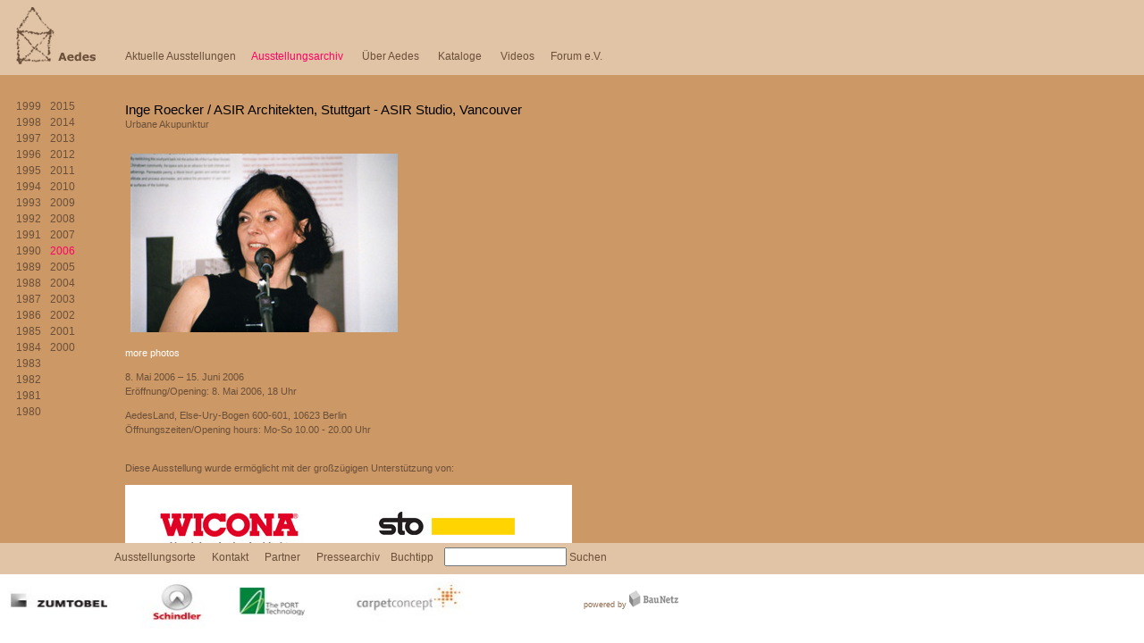

--- FILE ---
content_type: text/html; charset=utf-8
request_url: https://www.aedes-arc.de/sixcms/detail.php?template=det_aedes_ausstellung_artikel_2000&id=365905&menu_id=2
body_size: 150847
content:
<!DOCTYPE HTML PUBLIC "-//W3C//DTD HTML 4.01 Transitional//EN" "http://www.w3.org/TR/html4/loose.dtd">
<html>
  <head>

    <meta http-equiv="Content-Type" content="text/html; charset=iso-8859-1">
    <title>Architekturforum Aedes
    </title>

    <link rel="shortcut icon" href="/aedes/favicon.ico" type="image/x-icon">
    <link rel="icon" href="/aedes/favicon.ico" type="image/x-icon">

    <link rel="stylesheet" type="text/css" href="/aedes/Aedes.css">

<!--[if IE 6]>
<link rel="stylesheet" href="/aedes/ie6.css" type="text/css" />
<![endif]-->

<script language="JavaScript" type="text/JavaScript">
<!--
function MM_findObj(n, d) { //v4.01
  var p,i,x;  if(!d) d=document; if((p=n.indexOf("?"))>0&&parent.frames.length) {
    d=parent.frames[n.substring(p+1)].document; n=n.substring(0,p);}
  if(!(x=d[n])&&d.all) x=d.all[n]; for (i=0;!x&&i<d.forms.length;i++) x=d.forms[i][n];
  for(i=0;!x&&d.layers&&i<d.layers.length;i++) x=MM_findObj(n,d.layers[i].document);
  if(!x && d.getElementById) x=d.getElementById(n); return x;
}
function MM_changeProp(objName,x,theProp,theValue) { //v6.0
  var obj = MM_findObj(objName);
  if (obj && (theProp.indexOf("style.")==-1 || obj.style)){
    if (theValue == true || theValue == false)
      eval("obj."+theProp+"="+theValue);
    else eval("obj."+theProp+"='"+theValue+"'");
  }
}
function MM_preloadImages() { //v3.0
  var d=document; if(d.images){ if(!d.MM_p) d.MM_p=new Array();
    var i,j=d.MM_p.length,a=MM_preloadImages.arguments; for(i=0; i<a.length; i++)
    if (a[i].indexOf("#")!=0){ d.MM_p[j]=new Image; d.MM_p[j++].src=a[i];}}
}
function MM_swapImgRestore() { //v3.0
  var i,x,a=document.MM_sr; for(i=0;a&&i<a.length&&(x=a[i])&&x.oSrc;i++) x.src=x.oSrc;
}
function MM_swapImage() { //v3.0
  var i,j=0,x,a=MM_swapImage.arguments; document.MM_sr=new Array; for(i=0;i<(a.length-2);i+=3)
   if ((x=MM_findObj(a[i]))!=null){document.MM_sr[j++]=x; if(!x.oSrc) x.oSrc=x.src; x.src=a[i+2];}
}
//-->
</script>
  </head><body onLoad="MM_preloadImages('/aedes/images/aus20.jpg','/aedes/images/nox.jpg','/aedes/images/sla2.jpg','/aedes/images/land3.jpg','/aedes/images/embt2.jpg','/aedes/images/land2.jpg')">
<div id="Seite">

<div id="Menu">
  <table  border="0" cellspacing="0" cellpadding="0" style="position:absolute; left: 0px; top: 0px;">  
    <tr>    
      <td width="110" height="75" align="right" valign="top" nowrap>
        <a href="detail.php?template_id=2122" target="_top">
          <img src="/aedes/images/aedes-logo1.gif" width="94" height="74" border="0"></a></td>    
      <td width="27" nowrap></td>    
      <td align="left" valign="bottom" nowrap>
        <table border="0" width="100%">  
          <tr>    
            <td nowrap>
            
                        
              <a href="detail.php?template=det_aedes_aktuelle_ausstellungen&lang=de&menu_id=1"><span class="">Aktuelle Ausstellungen</a>&nbsp;&nbsp;&nbsp;&nbsp;&nbsp; 
              <a href="detail.php?template_id=1609&lang=de&menu_id=2"><span class="aktiv">Ausstellungsarchiv</span></a> &nbsp;&nbsp;&nbsp;&nbsp;&nbsp; 
              <a href="detail.php?template=aedes_ueber_aedes&menu_id=3"><span class="">&Uuml;ber Aedes</span></a> &nbsp;&nbsp;&nbsp;&nbsp;&nbsp; 
              <a href="detail.php?template=aedes_kataloge&menu_id=4"><span class="">Kataloge</span></a> &nbsp;&nbsp;&nbsp;&nbsp;&nbsp; 

              <!-- a href="detail.php?template=aedes_album&menu_id=5"><span class="">Album</span></a>&nbsp;&nbsp;&nbsp;&nbsp;&nbsp;   -->
              <a href="detail.php?template=aedes_videostills&menu_id=5"><span class="">Videos</span></a>&nbsp;&nbsp;&nbsp;&nbsp;&nbsp; 
 
              <a href="detail.php?template=aedes_forum&menu_id=6"><span class="">Forum e.V.</span></a></td>  
			 
						  
          </tr>
        </table></td>  
    </tr>
  </table>
</div>
<div id="Links">

<div class="left">
<a href="detail.php?template_id=1609&menu_id=2&jahr=1999" >1999</a><a href="detail.php?template_id=1609&menu_id=2&jahr=1998" >1998</a><a href="detail.php?template_id=1609&menu_id=2&jahr=1997" >1997</a><a href="detail.php?template_id=1609&menu_id=2&jahr=1996" >1996</a><a href="detail.php?template_id=1609&menu_id=2&jahr=1995" >1995</a><a href="detail.php?template_id=1609&menu_id=2&jahr=1994" >1994</a><a href="detail.php?template_id=1609&menu_id=2&jahr=1993" >1993</a><a href="detail.php?template_id=1609&menu_id=2&jahr=1992" >1992</a><a href="detail.php?template_id=1609&menu_id=2&jahr=1991" >1991</a><a href="detail.php?template_id=1609&menu_id=2&jahr=1990" >1990</a><a href="detail.php?template=1989&menu_id=2&jahr=1989" >1989</a><a href="detail.php?template=1988&menu_id=2&jahr=1988" >1988</a><a href="detail.php?template=1987&menu_id=2&jahr=1987" >1987</a><a href="detail.php?template=1986&menu_id=2&jahr=1986" >1986</a><a href="detail.php?template=1985&menu_id=2&jahr=1985" >1985</a><a href="detail.php?template=1984&menu_id=2&jahr=1984" >1984</a><a href="detail.php?template=1983&menu_id=2&jahr=1983" >1983</a><a href="detail.php?template=1982&menu_id=2&jahr=1982" >1982</a><a href="detail.php?template=1981&menu_id=2&jahr=1981" >1981</a><a href="detail.php?template=1980&menu_id=2&jahr=1980" >1980</a>
</div>


<div class="left">
<a href="detail.php?template_id=1609&menu_id=2&jahr=2015" >2015</a><a href="detail.php?template_id=1609&menu_id=2&jahr=2014" >2014</a><a href="detail.php?template_id=1609&menu_id=2&jahr=2013" >2013</a><a href="detail.php?template_id=1609&menu_id=2&jahr=2012" >2012</a><a href="detail.php?template_id=1609&menu_id=2&jahr=2011" >2011</a><a href="detail.php?template_id=1609&menu_id=2&jahr=2010" >2010</a><a href="detail.php?template_id=1609&menu_id=2&jahr=2009" >2009</a><a href="detail.php?template_id=1609&menu_id=2&jahr=2008" >2008</a><a href="detail.php?template_id=1609&menu_id=2&jahr=2007" >2007</a><a href="detail.php?template_id=1609&menu_id=2&jahr=2006" style="color:#FF0066">2006</a><a href="detail.php?template_id=1609&menu_id=2&jahr=2005" >2005</a><a href="detail.php?template_id=1609&menu_id=2&jahr=2004" >2004</a><a href="detail.php?template_id=1609&menu_id=2&jahr=2003" >2003</a><a href="detail.php?template_id=1609&menu_id=2&jahr=2002" >2002</a><a href="detail.php?template_id=1609&menu_id=2&jahr=2001" >2001</a><a href="detail.php?template_id=1609&menu_id=2&jahr=2000" >2000</a></div>

<div class="clear"></div>

</div>
<div id="Inhalt">

	<div id="artikel_2000">
		<h1>Inge Roecker / ASIR Architekten, Stuttgart - ASIR Studio, Vancouver</h1>
		<h2>Urbane Akupunktur</h2><br />
		
		<div>
		&nbsp;
		<img src="/sixcms/media.php/601/aku_w_roecker_03.jpg" />		</div>

<div class="artikel_text">
		
	<p><a href="detail.php?template=det_aedes_fotos_2000&id=365905">more photos</a></p>
	
	<p>8. Mai 2006 – 15. Juni 2006<br />
	Eröffnung/Opening: 8. Mai 2006, 18 Uhr</p>

AedesLand, Else-Ury-Bogen 600-601, 10623 Berlin<br>Öffnungszeiten/Opening hours: Mo-So 10.00 - 20.00 Uhr</span><br />
<br /><p>Diese Ausstellung wurde ermöglicht mit der großzügigen Unterstützung von:</p><img src="/sixcms/media.php/601/asirlogos1.jpg" />
	<p>ASIR Architekten in Stuttgart (2002) und ASIR Studio in Vancouver (2005) wurde von Inge Roecker gegründet. Im Januar 2003 übernahm Inge Roecker eine Professur an der renommierten University of British Columbia (UBC) in Vancouver. Ihre Ausbildung schloss die aus Deutschland stammende Architektin 1999 an der University of Manitoba in Kanada ab. In den neunziger Jahren arbeitete sie für Behnisch und Partner als Projektleiterin in Stuttgart.
<br><br>An der UBC leitet sie heute das Chinatown Studio, das sich mit dem Erhalt der historischen Bausubstanz von Chinatown in Vancouver und den konkreten Möglichkeiten der Transformation für eine zeitgenössische Nutzung - jenseits der Disneyfizierung - befasst. Dabei hilft ihr das in Deutschland an der Realität geschulte Verständnis unterschiedlicher Ansprüche bei Bauvorhaben, die lediglich eine punktuelle Veränderung bewirken können. 

Mit Arbeitsmodellen, Fotos, Plänen und Videoprojektionen werden vier Bauten und Ensembles, sowie ein Forschungsprojekt - das Inge Roecker zusammen mit der Landschaftsarchitektin Kelty McKinnon bearbeitet - aus dem Chinatown in Vancouver vorgestellt. Dabei wird untersucht, auf welche Weise sich die historischen Klan-Häuser mit zeitgenössischen Nutzungen erhalten lassen. <br><br>Alle Projekte sind auf die eine oder andere Art mit dem Thema Wohnen verbunden. Mit einer Akupunktur der Stadt, die programmatisch und inhaltlich ihr Umfeld nachhaltig beeinflusst, setzt Inge Roecker Leitpunkte für eine urbane Lebensform in oftmals gestalterisch vernachlässigten Nachbarschaften. <br><br>Zwei der Projekte liegen in der Stadt Heilbronn und können als Initialprojekte für den Stadtumbau begriffen werden.

Ein kürzlich fertig gestelltes fünfgeschossiges Wohnhaus besticht durch eine zurückhaltende aber dennoch eigenständige architektonische Sprache, die mit einer kräftigen anthraziten Farbgebung unterstützt wird. Mit seiner rationellen Gliederung der Putzfassade ordnet sich das Gebäude in die umgebenden Klinkerbauten aus der Gründerzeit ein. Die stehenden Formate der Fenster können mit Schiebeelementen – die farblich horizontal und vertikal geteilt sind - geschlossen werden.

Das zweite Bauvorhaben liegt an einer Straßenbahnerweiterung und umfaßt zwei fünfgeschossige Häuser auf einem gemeinsamen Sockel. Entlang einer wichtigen Durchgangsstraße befindet sich der horizontal gegliederte Bauteil, in dem geschossweise Wohnen und Arbeiten übereinander gestapelt ist. Die unterschiedlichen Raumtiefen der beiden Nutzungen führen in den Wohnetagen zu einer vorgelagerten Terrasse. Das erste und das dritte Obergeschoss, die als Büroräume genutzt werden, sind mit Glasmosaikfliesen besetzt, während der Sockel mit schwarzer Basaltlava verkleidet ist. Der zweite punktförmige Bau liegt etwas zurückgesetzt in der Seitenstraße und hat eine horizontale Gliederung aus Glasmosaikfliesen. Das frische Erscheinungsbild der Bauten und eine ungewöhnliche funktionale Schichtung tragen zu einem urbanen Gefüge bei, das aus einer genauen Analyse der Nachbarschaft entstand. 

Im suburbanen Umfeld der Stadt Heilbronn, in der Gemeinde Biberach, wurde vor kurzem ein Wohnquartier mit zwei Mehrfamilienhäusern und zwei Gruppen von Reihenhäusern fertig gestellt. Die städtebauliche Gruppierung und die farbigen Fassaden - in kräftigem ziegelrot, das an die ehemalige Nutzung des Geländes als Ziegelwerk erinnert - machen das Ensemble automatisch zum Mittelpunkt der ansonsten von den üblich banalen Einfamilienhäusern geprägten Nachbarschaft. 

Das vierte Projekt ist in der Planung und liegt in der kleinen Kurstadt Bad Rappenau. Unterschiedliche Wohntypologien sind über einem Sockel in zwei Baukörpern städtebaulich so gegliedert, dass sie den Bahnhof mit der Innenstadt verbinden. Die Seniorenwohnungen sind um einen Hof angelegt, der mit einem Foliendach überspannt ist. Mit einem innovativen Energiekonzept wird die Bepflanzung des Atriums mit Bougainvilla möglich, die mit ihren Blütenteppichen den Innenraum prägen werden. Neben dem Servicewohnen für Senioren wird in der direkten Nachbarschaft familiengerechtes Wohnen in der Stadt realisiert. Die Ingenieure Schlaich, Bergermann und Partner aus Stuttgart werden für dieses Projekt die notwendige Fußgängerbrücke gestalten. 

Die vier Architekturprojekte entstanden unter engen Wirtschaftlichkeitsvorgaben des Investors Kruck und Partner, der bewusst für eine nachhaltige Entwicklung der Stadt eintritt und mit außergewöhnlichen Bauten zeigen will, dass gute Architektur auch unter den gegebenen marktwirtschaftlichen Zwängen realisierbar ist.
<br><br>Daneben arbeitet ASIR Architekten und ASIR Studio an unterschiedlichen Projekten in Süddeutschland und Mexiko City.



<br><br><b>Zur Eröffnung sprechen:</b><br><b>Kristin Feireiss</b> Berlin<br><b>Eduard Kögel</b> Berlin<br><br><h2>Aedes Katalog</h2><p>Es erscheint ein Aedes Katalog (€ 10,-)<br>english/deutsch<br><img src="[data-uri]" alt=""><br><br></p>
	<p></p>
	<p><img src="/sixcms/media.php/601/asirkat.jpg" />	Es erscheint ein Aedes Katalog (€ 10,-)
An Aedes catalogue was published (€ 10,-)

english/deutsch	</p>
	<p><a href="javascript:history.go(-1);">back</a></p>

	</div>

</div>
	
</div>


<div id="Unten">

<form action="detail.php" name="suche" method="get" />


<a href="detail.php?template=aedes_ausstellungsorte&menu_id=11"><span class="">Ausstellungsorte</span></a>&nbsp;&nbsp;&nbsp;&nbsp;&nbsp; 
<a href="detail.php?template=aedes_kontakt&menu_id=12"><span class="">Kontakt</span></a>&nbsp;&nbsp;&nbsp;&nbsp;&nbsp; 
<a href="detail.php?template=aedes_partner&menu_id=13"><span class="">Partner</span></a>&nbsp;&nbsp;&nbsp;&nbsp;&nbsp; 
<a href="detail.php?template=aedes_presse_dt&id=374908&menu_id=14"><span class="">Pressearchiv</span></a>&nbsp;&nbsp;&nbsp;
<a href="detail.php?template=aedes_buchtipp_aktuell_dt&menu_id=15"><span class="">Buchtipp</span></a>&nbsp;&nbsp;&nbsp;
<input name="vt" size="15" type="text"><input type="hidden" name="template" value="aedes_suche_de"><input type="hidden" name="connect" value="1">
<a href="#" onClick="document.suche.submit();"><span class="hauptmenu" id="suchen" onClick="MM_changeProp('suchen','','style.color','#ff0066','SPAN');">Suchen</span></a>


  </div>
  <div id="Sponsoren">
    <table width="100%" cellspacing="0" cellpadding="0">
      <tr>
        <td width="605"><a href="detail.php?template=aedes_partner" target="_parent"><img src="/aedes/images/partner.jpg" width="605" height="61" border="0"></a></td>
        <td width="48">&nbsp;</td>
        <td width="117"><span class="ganzklein">powered by</span> <a href="http://www.baunetz.de" target="new"><img src="/aedes/images/baunetz_logo_info.gif" alt="Baunetz" width="55" border="0"></a></td>
        <td>&nbsp;</td>
      </tr>
    </table>
  </div>
</div>


<!-- Webtrekk 3.2.5, (c) www.webtrekk.com -->
<script type="text/javascript" src="../_javascript/webtrekk_v3_aedes.js"></script>
<script type="text/javascript">
<!--
if (typeof webtrekkV3 !== 'undefined') {
    var pageConfig = {
        linkTrack:"link",     // Activate Link Tracking [link or standard]
        heatmap:"1",         // Activate Heatmap Tracking [1 = on | 0 = off]
        form:"",            // Activate Form Tracking [1 = on | 0 = off]
        contentId : "aedes - Ausstellungsarchiv - Detail - "
    };
    var wt = new webtrekkV3(pageConfig);
    wt.contentGroup = {
        1:"aedes",
        2:"Ausstellungsarchiv - Detail",
        3:""
    }
    wt.sendinfo();
}
//-->
</script>
<noscript><div><img src="http://aedes01.webtrekk.net/615055376746754/wt.pl?p=325,%5Baedes%5D%20aedes%20-%20Ausstellungsarchiv%20-%20Detail%20-%20&amp;cg1=aedes&amp;cg2=Ausstellungsarchiv%20-%20Detail&amp;cg3=" height="1" width="1" alt="" /></div></noscript>
<!-- /Webtrekk -->


<script defer src="https://static.cloudflareinsights.com/beacon.min.js/vcd15cbe7772f49c399c6a5babf22c1241717689176015" integrity="sha512-ZpsOmlRQV6y907TI0dKBHq9Md29nnaEIPlkf84rnaERnq6zvWvPUqr2ft8M1aS28oN72PdrCzSjY4U6VaAw1EQ==" data-cf-beacon='{"version":"2024.11.0","token":"3f47e3d32a954a638283a7d11b05cc5c","r":1,"server_timing":{"name":{"cfCacheStatus":true,"cfEdge":true,"cfExtPri":true,"cfL4":true,"cfOrigin":true,"cfSpeedBrain":true},"location_startswith":null}}' crossorigin="anonymous"></script>
</body>
</html>

--- FILE ---
content_type: text/css
request_url: https://www.aedes-arc.de/aedes/Aedes.css
body_size: 338
content:
body {
font-family:Verdana, Arial, Helvetica, sans-serif;
font-size:11px;
color:#6b4f39;
line-height: 1.5em;
overflow:hidden;
}

a:link, a:active, a:visited {
color:#fff;
text-decoration:none;
}

a:visited{
color:#fff;
text-decoration:none;
}

a:hover{
color:#ff0066;
text-decoration:none;
}

a img {
	border:0;
}

#Seite {
position:absolute;
top:0px;
left: 0px;
border: none;
width:100%;
height:100%;
margin-top: -1px;
}

#Menu {
clear:both;
background-color:#e1c4a6;
border: none;
height: 85px;
font-size:12px;
}

#Menu a:link, a:active, a:visited {
color:#6b4f39;
text-decoration:none;
}

#Menu a:hover{
color:#ff0066;
text-decoration:none;
}

#Links {
float:left;
height:70%;
padding-left:18px;
padding-top: 20px;
width: 122px;
background-color:#cc9966;
font-size:12px;

position:absolute;
left:0px;
}

#Links a {
  display:block;
}

#Links a:link, a:active, a:visited {
color:#6b4f39;
text-decoration:none;
line-height:18px;
}

#Links a:hover{
color:#ff0066;
text-decoration:none;
}

#Links div {
  margin-top:6px;
  margin-right:10px;
}

#Inhalt {
padding-top: 20px;
background-color:#cc9966;
overflow:auto;
height:70%;

/*position:relative;
left:140px;*/
margin-left:140px;
}
#Inhalt a:visited {
color:#fff;
text-decoration:none;
}
#ForumLinks {
float:left;
height:70%;
padding-left:18px;
padding-top: 20px;
width: 122px;
background-color:#D1EBFF;
font-size:12px;
}

#ForumInhalt {
height:70%;
padding-top: 20px;
background-color:#D1EBFF;
overflow:auto;
}

#Inhalt a:hover{
color:#ff0066;
text-decoration:none;
}

#Unten {
clear:both;
background-color:#e1c4a6;
padding-left:128px;
padding-top:5px;
border: none;
height: 30px;
text-align:left;
font-size:12px;
}
#Unten a:link, a:active, a:visited {
color:#6b4f39;
text-decoration:none;
}

#Unten a:hover{
color:#ff0066;
text-decoration:none;
}

#Sponsoren {
clear:both;
background-color:#fff;
color:#fff;
height:61px;
width:100%;
}

.mini {
font-size:9px;
color:#6b4f39;
line-height:12px;
}

.ganzklein {
font-size:9px;
color:#8e684a;
}
.mittel {
font-size:15px;
color:#6b4f39;
}

.start {
font-size:28px;
color:#039;
text-decoration:none;
}
.aktiv {
color:#ff0066 !important;
}

.left {
  float:left;
}
.clear {
  clear:both;
}
.arch_liste {
	clear:both;
	padding:10px 0;
}
.arch_liste div.oimg {
	margin-left:65px;
}
.arch_liste div.wimg {
	margin-left:5px;
}

#artikel_2000_foto {
	width:100%;
}

#artikel_2000_foto div.left {
	margin-right:7px;
}

#artikel_2000_foto div.left p {
	margin-top:-3px;
}

#artikel_2007 {
  margin-top:-11px;
}

#artikel_2000 h1, #artikel_2000_foto h1, #artikel_2007 h1 {
	font-size:15px;
	font-family:Arial;
	font-weight:normal;
	line-height:18px;
	color:#000;
	margin-bottom:0;
}
#artikel_2007 h1 {
	font-weight:bold;	
}
#artikel_2000 h2, #artikel_2000_foto h2, #artikel_2007 h2 {
	font-size:11px;
	font-family:Verdana,Arial,Helvetica,sans-serif;
	font-weight:normal;
	line-height:15px;
	margin-top:0;
}
.artikel_text {
	width:600px;
}

.videoansicht {
  margin:5px 0;
}

#Links-video {
float:left;
height:70%;
padding-left:18px;
padding-top: 20px;
# padding-bottom: 20px;
width: 122px;
background-color:#000;
font-size:12px;
}
#Inhalt-Video {
height:70%;
padding-top: 20px;
# padding-bottom: 20px;
background-color:#000;
overflow:auto;
}
#Video {
float:left;
width: 200px;
height: 126px;
}

--- FILE ---
content_type: application/javascript
request_url: https://www.aedes-arc.de/_javascript/webtrekk_v3_aedes.js
body_size: 13641
content:
/*
 * Version 3.26 (bugfixed)
 * Korrektur: in Funktion "createPixelElement" DOM-Element-Pr�fung eingebaut
 */

var webtrekkConfig = {
	trackId : "615055376746754",
	trackDomain : "aedes01.webtrekk.net",
	domain : "www.aedes-arc.de",
	cookie : "1",
	mediaCode : "wt_mc",
	contentId : ""
};

/*
 ********************* Ab hier nichts �ndern ********************
 ********************* Don't change anything beyond this line ********************
 */
var webtrekkUnloadObjects=[];var webtrekkLinktrackObjects=[];var webtrekkHeatmapObjects=[];var webtrekkV3 = function($b){var webtrekkUnload=function($c,$d){if($e.cookie=="1"&&!$e.optOut&&!$e.deactivatePixel){$e.firstParty();};var $f=($d)?$d:($e.formObject&&$c!="noForm")?"form":"link";if($e.beforeUnloadPixel!=false){$e.beforeUnloadPixel();}else if($f=="form"){$e.executePlugin($e.getPluginConfig("form","before"));};var p="";if($e.config.linkId){p+="&ct="+$e.wtEscape($e.maxlen($e.config.linkId,255));if(p){if($e.linktrackOut){p+="&ctx=1";};var $g=$e.ccParams;if(typeof($g)=='string'&&$g!=''){p+=$g;}}};if($e.wtEp){if($e.wtEpEncoded){p+=$e.wtEp;}else{var $h=$e.wtEp;if(typeof($h)=='string'&&$h!=''){$h=$h.split(/;/);for(var z=0;z<$h.length;z++){if($e.wtTypeof($h[z])){var $i=$h[z].split(/=/);if($e.checkSC('custom')){$i[1]=$e.decrypt($i[1]);};$i[1]=$e.wtEscape($i[1]);p+='&'+$i[0]+'='+$i[1];}}}}};if($c!="noForm"){p+=$e.checkFormTracking();};if(p!=""){$e.quicksend($e.wtEscape($e.contentId.split(";")[0])+",1,"+$e.baseparams(),p);$e.config.linkId="";$e.ccParams="";$e.wtEp="";};if($e.afterUnloadPixel!=false){$e.afterUnloadPixel();}else if($f=="form"){$e.executePlugin($e.getPluginConfig("form","after"));}};var webtrekkLinktrack=function(e){if((e.which&&e.which==1)||(e.button&&e.button==1)){var a=((document.all&&window.event!==null)?window.event.srcElement:this);for(var i=0;i<4;i++){if(a.tagName&&a.tagName.toLowerCase()!="a"&&a.tagName.toLowerCase()!="area"){a=a.parentElement;}};$e.config=$e.getConfig(true);$e.config.customClickParameter=$e.customClickParameter;a.lname=$e.getAttribute(a,$e.linkTrackAttribute);a.lpos=0;$e.getCCParams(a);if(!$e.wtLength(a.lpos)&&a.tagName){var c=document.links;for(var d=0;d<$e.wtLength(c);d++){if(a==c[d]){a.lpos=d+1;break;}}};if(a.lpos){if($e.getJSON(a.lname)!=null){$e.parseJSON($e.getJSON(a.lname));a.lname=$e.config.linkId;};if($e.linkTrack=="link"){var y=a.href.indexOf("//");y=(y>=0?a.href.substr(y+2):a.href);if($e.linkTrackPattern){if(!$e.linkTrackReplace){$e.linkTrackReplace="";};y=y.replace($e.linkTrackPattern,$e.linkTrackReplace);};$e.config.linkId=(a.lname?(a.lname+"."):"")+y.split("?")[0].replace(/\//g,".");var p="";if($e.linkTrackParams){p=$e.linkTrackParams.replace(/;/g,",").split(",");};for(var i=0;i<p.length;i++){var v=$e.urlParam(y,p[i],"");if(v){$e.config.linkId+="."+p[i]+"."+v;}}}else if($e.linkTrack=="standard"&&a.lname){$e.config.linkId=a.lname;};var $j=false;if($e.linkTrackDownloads){var $k=a.href.split(".");$k=$k.pop();var $l=$e.linkTrackDownloads.split(";");for(i=0;i<$l.length;i++){if($l[i]==$k){$j=true;break;}}};if($e.config.linkId){if($e.domain&&!$e.isOwnDomain(a.href)){$e.linktrackOut=true;}};var $m="link";if($j||($e.config.linkId&&a.target!=""&&a.target!="_self")){$m="click";};$e.sendinfo($e.config,$e.config.linkId,$m);}}};var webtrekkHeatmapClick=function(e){var $n=document.getElementById($e.heatmapRefpoint),$o;if($n&&$n!==null){$o={left:0,top:0};}else{$o={left:-1,top:-1};};if($n&&$n!==null){if($e.wtTypeof($n.offsetLeft)){while($n){$o.left+=(($n.offsetLeft>=0)?$n.offsetLeft:0);$o.top+=(($n.offsetTop>=0)?$n.offsetTop:0);$n=$n.offsetParent;}}};var $p=0;var $q=0;if(!e){var e=window.event;};if(e.pageX||e.pageY){$p=e.pageX;$q=e.pageY;}else{if(e.clientX||e.clientY){$p=e.clientX;$q=e.clientY;if($e.isIE){if(document.body.scrollLeft>0||document.body.scrollTop>0){$p+=document.body.scrollLeft;$q+=document.body.scrollTop;}else{if(document.documentElement.scrollLeft>0||document.documentElement.scrollTop>0){$p+=document.documentElement.scrollLeft;$q+=document.documentElement.scrollTop;}}}}};var $r=0;if($e.isIE){$r=document.body.clientWidth;}else{$r=self.innerWidth-16;};var $s=true;if($p>=$r||!$e.sentFullPixel){$s=false;};if(($o.top>=0||$o.left>=0)&&$p>$o.left&&$q>$o.top){$p='-'+($p-$o.left);$q='-'+($q-$o.top);};if($s&&$e.heatmap=="1"){$e.executePlugin($e.getPluginConfig("heatmap","before"));$e.quicksend($e.wtEscape($e.contentId.split(";")[0])+","+$p+","+$q,'',"hm");$e.executePlugin($e.getPluginConfig("heatmap","after"));}};var webtrekkStartHeatmap=function(){if(typeof(wt_heatmap)!="undefined"){window.setTimeout("wt_heatmap()",1000);}else{if(typeof($t)=="undefined"){$t=0;};$t++;if($t<60){window.setTimeout(function(){webtrekkStartHeatmap();},1000);}}};var webtrekkStartOverlay=function(){if(typeof(wt_overlay)!="undefined"){wt_overlay();}else{if(typeof($u)=="undefined"){$u=0;};$u++;if($u<60){window.setTimeout(function(){webtrekkStartOverlay();},1000);}}};var webtrekkFormTrackInstall=function(){$e.findForm();if(!$e.formObject){return;};for(var j=0;j<$e.formObject.elements.length;j++){var e=$e.formObject.elements[j];$e.registerEvent(e,"focus",webtrekkFormFocus);};$e.registerEvent($e.formObject,"submit",webtrekkFormSubmit);$e.registerEvent(window,(($e.wtTypeof(window.onbeforeunload))?"beforeunload":"unload"),webtrekkUnload);};var webtrekkFormSubmit=function(e){if(!$e.form){return;};if(e.target==$e.formObject||e.srcElement==$e.formObject){$e.formSubmit=true;}};var webtrekkFormFocus=function(e){var a=((document.all&&window.event!==null)?window.event.srcElement:e.target);if(!a.name||a.type=="submit"||a.type=="image"){return;};if($e.formObject){$e.formFocus=a;}};var c=webtrekkConfig,$e=this;if(!$b){var $b=c;};this.defaultAttribute=["contentId","linkId","trackId","trackDomain","domain","linkTrack","linkTrackParams","linkTrackPattern","linkTrackReplace","linkTrackDownloads","linkTrackIgnorePattern","customParameter","crmCategory","urmCategory","customClickParameter","customSessionParameter","customTimeParameter","customCampaignParameter","customEcommerceParameter","orderValue","currency","orderId","product","productCost","productQuantity","productCategory","productStatus","couponValue","customerId","contentGroup","mediaCode","mediaCodeValue","mediaCodeCookie","campaignId","campaignAction","internalSearch","customSid","customEid","cookieDomain","cookieEidTimeout","cookieSidTimeout","forceNewSession","xwtip","xwtua","xwtrq","xwteid","mediaCodeFrames","framesetReferrer","forceHTTPS","secureConfig","heatmap","pixelSampling","form","formFullContent","formAnonymous","disableOverlayView","beforeSendinfoPixel","afterSendinfoPixel","beforeUnloadPixel","afterUnloadPixel","executePluginFunction","xlc","xlct","xlcv","ignorePrerendering","isIE","isOpera","isSafari","isChrome","isFirefox","email","emailRID","emailOptin","firstName","lastName","telefon","gender","birthday","birthdayJ","birthdayM","birthdayD","country","city","postalCode","street","streetNumber","validation"];this.cookie=($b.cookie)?$b.cookie:(c.cookie)?c.cookie:"3";this.optoutName=($b.optoutName)?$b.optoutName:(c.optoutName)?c.optoutName:"webtrekkOptOut";this.paramFirst=($b.paramFirst)?$b.paramFirst:(c.paramFirst)?c.paramFirst:"";this.plugins=($b.plugins&&$b.plugins!='')?$b.plugins:(c.plugins&&c.plugins!='')?c.plugins:['Adobe Acrobat','Windows Media Player','Shockwave Flash','RealPlayer','QuickTime','Java','Silverlight'];if(typeof(this.plugins)=="string"){this.plugins=this.plugins.split(";");};this.heatmapRefpoint=($b.heatmapRefpoint)?$b.heatmapRefpoint:(c.heatmapRefpoint)?c.heatmapRefpoint:"wt_refpoint";this.linkTrackAttribute=($b.linkTrackAttribute)?$b.linkTrackAttribute:(c.linkTrackAttribute)?c.linkTrackAttribute:"name";this.formAttribute=($b.formAttribute)?$b.formAttribute:(c.formAttribute)?c.formAttribute:"name";this.formFieldAttribute=($b.formFieldAttribute)?$b.formFieldAttribute:(c.formFieldAttribute)?c.formFieldAttribute:"name";this.formValueAttribute=($b.formValueAttribute)?$b.formValueAttribute:(c.formValueAttribute)?c.formValueAttribute:"value";this.formFieldDefaultValue=($b.formFieldDefaultValue)?$b.formFieldDefaultValue:(c.formFieldDefaultValue)?c.formFieldDefaultValue:{};this.reporturl=($b.reporturl)?$b.reporturl:(c.reporturl)?c.reporturl:'report2.webtrekk.de/cgi-bin/wt';this.updateCookie=($b.updateCookie)?$b.updateCookie:(c.updateCookie)?c.updateCookie:true;this.version=326;this.deactivatePixel=false;this.deactivateRequest=false;this.optOut=false;this.eid=false;this.firstVisitContact=false;this.lastVisitContact=false;this.sampleCookieString=false;this.cookieOne=false;this.linktrackOut=false;this.linktrackNamedlinksOnly=true;this.ccParams=false;this.sentFullPixel=false;this.sentCampaignIds={};this.wtEp=false;this.wtEpEncoded=false;this.trackingSwitchMediaCode=false;this.trackingSwitchMediaCodeValue=false;this.trackingSwitchMediaCodeTimestamp=false;this.heatmapOn=false;this.overlayOn=false;this.gatherFormsP=false;this.formObject=false;this.formName=false;this.formFocus=false;this.formSubmit=false;this.browserLang=false;this.config=false;this.unloadInstance=webtrekkUnloadObjects.length;this.plugin={};this.pageCounter=0;this.clickCounter=0;this.linkCounter=0;this.formCounter=0;this.heatmapCounter=0;this.browserLang=false;if(typeof(navigator.language)=="string"){this.browserLang=navigator.language.substring(0,2);}else if(typeof(navigator.userLanguage)=="string"){this.browserLang=navigator.userLanguage.substring(0,2);};this.jsonPara={"ck":["customClickParameter",{}],"cp":["customParameter",{}],"cs":["customSessionParameter",{}],"ce":["customTimeParameter",{}],"cb":["customEcommerceParameter",{}],"vc":["crmCategory",{}],"uc":["urmCategory",{}],"ca":["productCategory",{}],"cc":["customCampaignParameter",{}],"cg":["contentGroup",{}],"ct":["linkId",""],"ov":["orderValue",""],"cr":["currency",""],"oi":["orderId",""],"ba":["product",""],"co":["productCost",""],"qn":["productQuantity",""],"st":["productStatus",""],"cd":["customerId",""],"is":["internalSearch",""],"mc":["campaignId",""],"mca":["campaignAction",""]};this.generateDefaultConfig=function($v,$w){for(var i=0;i<this.defaultAttribute.length;i++){var a=this.defaultAttribute[i];this[a]=($v[a])?$v[a]:($w[a])?$w[a]:false;}};this.generateDefaultConfig($b,c);this.campaignAction=($b.campaignAction)?$b.campaignAction:(c.campaignAction)?c.campaignAction:"click";this.getJSON=function(s){if(s&&s.charAt(0)=="{"&&s.charAt(s.length-1)=="}"){try{return eval("("+s+")");}catch(e){return null;}};return null;};this.parseJSON=function(o,n){for(var $x in o){if(typeof(o[$x])=="object"){if(typeof(this.jsonPara[$x])!="undefined"&&typeof(this.config[this.jsonPara[$x][0]])!="object"){this.config[this.jsonPara[$x][0]]={};};this.parseJSON(o[$x],$x);continue;};if(n){if(isNaN(parseInt($x))||parseInt($x)<500){this.config[this.jsonPara[n][0]][$x]=o[$x];}}else{if(typeof(this.jsonPara[$x])!="undefined"){this.config[this.jsonPara[$x][0]]=o[$x];}}}};this.getMappingParam=function(np){var p=np.split(""),i,$y,$z,$A;for(i=0;i<p.length;i++){if(!isNaN(parseInt(p[i]))){$y=i;break;}};if($y){$z=np.substr(0,$y);$A=np.substr($y,np.length-1);}else{$z=np;};return{"mapping":((typeof(this.jsonPara[$z])!="undefined")?this.jsonPara[$z][0]:false),"index":(($A)?$A:false)};};this.getConfig=function(d){var c={};for(var i=0;i<this.defaultAttribute.length;i++){var a=this.defaultAttribute[i];c[a]=((d)?false:this[a]);};return c;};this.getRequestCounter=function($d,$B){var c=0;if($B=="before"){c++;};if($d=="link"){this.linkCounter+=c;return this.linkCounter;}else if($d=="click"){this.clickCounter+=c;return this.clickCounter;}else if($d=="page"){this.pageCounter+=c;return this.pageCounter;}else if($d=="heatmap"){this.heatmapCounter+=c;return this.heatmapCounter;}else if($d=="form"){this.formCounter+=c;return this.formCounter;}};this.getPluginConfig=function($d,$B){return{"instance":this,"mode":$d,"type":$B,"requestCounter":this.getRequestCounter($d,$B)};};this.checkAsynchron=function($C,$D,$E,$F){if(typeof(window[$C])!="undefined"){if($D){$D(true,$E);};return;}else if($F<=0){if($D){$D(false,$E);};return;};window.setTimeout(function(){$E.checkAsynchron($C,$D,$E,($F-100));},100);};this.loadAsynchron=function($G,$C,$D,$F){if(this.include($G)){$D=($D)?$D:false;$F=($F)?$F:2000;this.checkAsynchron($C,$D,this,$F);}};this.include=function(s){if(!document.createElement){return false;};var $H=document.getElementsByTagName('head').item(0);var js=document.createElement('script');js.setAttribute('language','javascript');js.setAttribute('type','text/javascript');js.setAttribute('src',s);$H.appendChild(js);return true;};this.executePlugin=function($I){if(!this.executePluginFunction||typeof(this.executePluginFunction)!="string"){return;};this.epf=false;var $J=this.executePluginFunction.split(";");for(var z=0;z<$J.length;z++){if(typeof(window[$J[z]])=="function"){this.epf=window[$J[z]];this.epf($I);}}};this.indexOf=function(a,b,c){return a.indexOf(b,c?c:0);};this.wtTypeof=function(v){return((typeof(v)!="undefined")?1:0);};this.wtLength=function(a){return((a!="undefined")?a.length:0);};this.getAttribute=function(o,a){if(typeof(o.getAttribute(a))=="string"){return o.getAttribute(a);};if(typeof(o.getAttribute(a))=="object"&&typeof(o.attributes[a])=="object"){if(o.attributes[a]!=null){return o.attributes[a].nodeValue;}};return "";};this.getTimezone=function(){return Math.round((new Date().getTimezoneOffset()/60)*(-1));};this.wtHref=function(){return this.wtLocation().href;};this.wtLocation=function(){var $K=document.location;if(!document.layers&&document.getElementById){try{$K=top.document.location;}catch(e){$K=document.location;}}else{$K=top.document.location;};return $K;};this.getWebtrekkPath=function(){if(!document.layers&&document.getElementById){var $L=document.getElementsByTagName('script');for(var i=0;i<$L.length;i++){if($L[i].src.match(/webtrekk[a-z|A-Z|0-9|_]*\.js/g)){return $L[i].src.replace(/webtrekk[a-z|A-Z|0-9|_]*\.js/g,'');}}};return '';};this.isIE=this.indexOf(navigator.appName,"Microsoft")?false:true;if(!this.isIE){this.isOpera=this.indexOf(navigator.appName,"Opera")?false:true;if(!this.isOpera){this.isSafari=(navigator.vendor.toLowerCase().indexOf("apple")!=-1)?true:false;this.isChrome=(navigator.vendor.toLowerCase().indexOf("google")!=-1)?true:false;if(!this.isSafari&&!this.isChrome){this.isFirefox=(navigator.userAgent.toLowerCase().indexOf("firefox")!=-1)?true:false;}}};this.url2contentId=function($K){if(!$K){return "no_content";};var tmp=new RegExp("//(.*)").exec($K);if(tmp.length<1){return "no_content";};var $a=tmp[1].split("?")[0].replace(/\./g,"_").replace(/\//g, ".").replace(/\.{2,};/g,".").toLowerCase();return $a.split(";")[0];};this.contentId=($b.contentId)?$b.contentId:this.url2contentId(document.location.href);this.registerEvent=function($M,e,f){if($M.addEventListener){if(e=="webkitvisibilitychange"){this.unregisterEvent($M,e,f);};$M.addEventListener(e,f,false);}else{if($M.attachEvent){if(e=="beforeunload"||e=="webkitvisibilitychange"){this.unregisterEvent($M,e,f);};$M.attachEvent("on"+e,f);}}};this.unregisterEvent=function($M,e,f){if($M.removeEventListener){$M.removeEventListener(e,f,false);}else{if($M.detachEvent){$M.detachEvent("on"+e,f);}}};this.maxlen=function(v,l){if(v&&v.length>l){return v.substring(0,l-1);};return v;};this.wtEscape=function(u){try{return encodeURIComponent(u);}catch(e){return escape(u);}};this.wtUnescape=function(u){try{return decodeURIComponent(u);}catch(e){return unescape(u);}};this.decrypt=function(x){var $N="";if(x){try{$N=this.wtUnescape(x.replace(/([0-9a-fA-F][0-9a-fA-F])/g,'%$1'));}catch(e){};};return $N;};this.checkSC=function(x){if(typeof(this.secureConfig)!='string'){return false;};var sc=this.secureConfig.split(';');for(var i=0;i<sc.length;i++){if(sc[i]==x){return true;}};return false;};this.zeroPad=function(n,$O){var $P="000000000000"+n;return $P.substring(($P.length-$O),$P.length);};this.generateEid=function(){return '2'+this.zeroPad(Math.floor(new Date().getTime()/1000),10)+this.zeroPad(Math.floor(Math.random()*1000000),8);};this.getexpirydate=function($Q){var $R;var $S=new Date();var $T=$S.getTime();$S.setTime($T+$Q*60*1000);$R=$S.toUTCString();return $R;};this.setCookie=function(name,$U,$V){var d=location.hostname;var $W="^[0-9]{1,3}\.[0-9]{1,3}\.[0-9]{1,3}\.[0-9]{1,3}$";if(d.search($W)==-1){d=location.hostname.split(".");d=d[d.length-2]+"."+d[d.length-1];};var c,f=false;if(this.cookieDomain){var cd=this.cookieDomain.split(";");for(var i=0;i<cd.length;i++){if(location.hostname.indexOf(cd[i])!=-1){d=cd[i];f=true;break;}}};if(f&&typeof($V)!="undefined"&&$V){c=name+"="+escape($U)+";domain="+d+";path=/;expires="+this.getexpirydate($V);}else if(f){c=name+"="+escape($U)+";path=/;domain="+d;}else if(d.split('.')[0].length<3&&typeof($V)!="undefined"&&$V){c=name+"="+escape($U)+";path=/;expires="+this.getexpirydate($V);}else if(d.split('.')[0].length<3){c=name+"="+escape($U)+";path=/";}else if(typeof($V)!="undefined"&&$V){c=name+"="+escape($U)+";domain="+d+";path=/;expires="+this.getexpirydate($V);}else{c=name+"="+escape($U)+";path=/;domain="+d;};document.cookie=c;};this.getCookie=function($X){var $Y=document.cookie.split(";");for(var i=0;i<$Y.length;i++){var $Z=$Y[i].substr(0,$Y[i].indexOf("="));var $00=$Y[i].substr($Y[i].indexOf("=")+1);$Z=$Z.replace(/^\s+|\s+$/g,"");if($Z==$X){return unescape($00);}};return "";};this.optOut=(this.getCookie(this.optoutName))?true:false;if(this.optOut){this.deactivatePixel=true;};this.urlParam=function($K,$01,$02){if(!$K||$K===null||typeof($K)==="undefined"){return $02;};var p=new Array();if($K.indexOf("?")>0){p=$K.split("?")[1].replace(/&amp;/g,"&").split("#")[0].split("&");};for(var i=0;i<p.length;i++){if(p[i].indexOf($01+"=")==0){return this.wtUnescape(p[i].substring($01.length+1).replace(/\+/g,"%20"));}};return $02;};this.allUrlParam=function($01,$02){if(this.mediaCodeFrames&&this.mediaCodeFrames!=''){var lf=this.mediaCodeFrames.split(";");for(var i=0;i<lf.length;i++){var $03=false;eval("try{$03=eval(lf[i])}catch(e){};");if($03&&$03!=top&&$03.location){var $04=this.urlParam($03.location.href,$01,$02);if($04!=$02){return $04;}}};return $02;}else{var topLocation="";try{topLocation=top.location.href;}catch(e){topLocation=document.location.href;};return this.urlParam(topLocation,$01,$02);}};this.linkTrackInit=function(){var $05=false;for(var i=0;i<webtrekkLinktrackObjects.length;i++){if(this==webtrekkLinktrackObjects[i]){$05=true;}};if(!$05){webtrekkLinktrackObjects.push(this);};if(this.linkTrack&&this.linkTrack=="link"){this.linktrackNamedlinksOnly=false;};for(var c=0;c<document.links.length;c++){var $06=document.links[c];var name=this.getAttribute(document.links[c],this.linkTrackAttribute);var $07=this.getAttribute(document.links[c],"href");if((this.linkTrackIgnorePattern&&$07.search(this.linkTrackIgnorePattern)==-1)||!this.linkTrackIgnorePattern){var $08=false;var $09="";if(typeof($06.wt_marked)==="undefined"){$08=true;}else if(typeof($06.wt_marked)==="string"&&$06.wt_marked.indexOf(this.trackId.split(",")[0])===-1){$08=true;$09=$06.wt_marked;};if((name||!this.linktrackNamedlinksOnly)&&$08){$06.wt_marked=$09+";"+this.trackId.split(",")[0];this.registerEvent(document.links[c],'mousedown',webtrekkLinktrack);}}}};if(this.linkTrack){this.linkTrackInit();};this.getCCParams=function(a){var p='';if(this.config.customClickParameter){var $0a=(this.config.customClickParameter[this.getAttribute(a,"name")])?this.config.customClickParameter[this.getAttribute(a,"name")]:this.config.customClickParameter[a.id];if(!$0a){$0a=this.config.customClickParameter;};for(var z in $0a){if(!isNaN(z)&&this.wtTypeof($0a[z])&&typeof($0a[z])=='string'&&$0a[z]!=''){if(this.checkSC('custom')){$0a[z]=this.decrypt($0a[z]);};p+='&ck'+z+'='+this.wtEscape($0a[z]);}}};this.ccParams=p;return;};this.plugInArray=function($0b,$0c){if(typeof($0b)!='object'){return false;};for(var i=0;i<$0b.length;i++){var $0d=new RegExp($0b[i].toLowerCase(),'g');if($0c.toLowerCase().search($0d)!=-1){return $0b[i];}};return false;};this.quicksend=function($0e,$0f,$0g){if(!this.trackDomain||!this.trackId||this.deactivatePixel||this.deactivateRequest){this.deactivateRequest=false;return;};if(!$0g){$0g="wt";};if(typeof(this.requestTimeout)=="undefined"){this.requestTimeout=5;};if(this.cookie=="1"){$0f="&eid="+this.eid+"&one="+(this.cookieOne?"1":"0")+"&fns="+(this.forceNewSession?"1":"0")+$0f;};if(this.cookie!="1"&&(this.wtTypeof(this.cookieEidTimeout)||this.wtTypeof(this.cookieSidTimeout))){if(this.wtTypeof(this.cookieEidTimeout)&&this.cookieEidTimeout!=''){$0f="&cet="+this.cookieEidTimeout+$0f;};if(this.wtTypeof(this.cookieSidTimeout)&&this.cookieSidTimeout!=''){$0f="&cst="+this.cookieSidTimeout+$0f;}};if(this.pixelSampling>0){$0f+="&ps="+this.pixelSampling;};$0f="&tz="+this.getTimezone()+$0f;var $0h="//"+this.trackDomain+"/"+this.trackId+"/"+$0g+"?p="+this.version+","+$0e+$0f+"&eor=1";if(!this.ignorePrerendering&&this.isChrome&&typeof(document.webkitHidden)!="undefined"){if(typeof(this.prerendering)!="object"){this.prerendering=new Array();};if(document.webkitHidden){this.prerendering.push($0h);var pi=this;this.registerEvent(document,"webkitvisibilitychange",function(){pi.sendPrerendering();});return;}};this.sendPixel($0h,$0g);if($0g!='hm'){this.cookieOne=false;this.forceNewSession=false;this.sentFullPixel=1;}};this.sendPrerendering=function(){if(!document.webkitHidden){for(var i=0;i<this.prerendering.length;i++){this.sendPixel(this.prerendering[i]);};this.prerendering=new Array();}};this.sendPixel=function($0i,$0j){if(this.isFirefox){this.sendPixelElement($0i,$0j);}else{this.sendPixelImage($0i,$0j);}};this.sendPixelImage=function($0i,$0j){var $0k=((document.location.protocol=="https:")?"https:":"http:");if(this.forceHTTPS){$0k="https:";};if($0i.search(/https\:|http\:/)!==0){$0i=$0k+$0i;};if($0j=="hm"){$0i+="&hm_ts="+new Date().getTime();};if(typeof(Image)!=='function'){var Image=function(){return document.createElement('img');};};if(typeof($0l)==="undefined"){var $0l=[];};var $0m=new Date().getTime();var $0n=$0l.length;$0l[$0n]=new Image();$0l[$0n].onload=function(){return;};$0l[$0n].src=$0i;};this.createPixelElement=function($0i){$0i=$0i.replace(/\'/g,"%27");var $0o=document.createElement("div");$0o.style.width="0px";$0o.style.height="0px";$0o.style.backgroundImage="url('"+$0i+"')";window.setTimeout(function(){if (typeof $0o.parentElement !== 'undefined') {$0o.parentElement.removeChild($0o);}},5000);return $0o;};this.sendPixelElement=function($0i,$0j){var $0k=((document.location.protocol=="https:")?"https:":"http:");if(this.forceHTTPS){$0k="https:";};if($0i.search(/https\:|http\:/)!==0){$0i=$0k+$0i;};if($0j=="hm"){$0i+="&hm_ts="+new Date().getTime();};if(typeof this.sendPixelObject==="undefined"||this.sendPixelObject===null){var $0p=document.getElementById("webtrekk-image");if($0p&&$0p!==null){this.sendPixelObject=$0p;}else{this.sendPixelObject=document.createElement("div");this.sendPixelObject.id="webtrekk-image";this.sendPixelObject.style.width="0px";this.sendPixelObject.style.height="0px";this.sendPixelObject.style.overflow="hidden";var $0q=null;if(typeof document.body==="object"){$0q=document.body;}else if(typeof document.getElementsByTagName('body')[0]==="object"){$0q=document.getElementsByTagName('body')[0];};if($0q&&$0q!==null){$0q.appendChild(this.sendPixelObject);}else{this.sendPixelObject=null;this.sendPixelImage($0i,"wt");}}};if(this.sendPixelObject!==null){this.sendPixelObject.appendChild(this.createPixelElement($0i));}};this.checkCustomParameter=function(cp,np){var p="";if(typeof(cp)=='object'){for(var z in cp){if(!isNaN(z)&&this.wtTypeof(cp[z])&&typeof(cp[z])=='string'&&cp[z]!=''){if(this.checkSC('custom')){cp[z]=this.decrypt(cp[z]);};if(this.paramFirst.indexOf(np+z+';')==-1){p+='&'+np+z+'='+this.wtEscape(cp[z]);}}}};return p;};this.send=function(p,$d,ep){if($d=="link"||$d=="click"){this.config.linkId=p;};this.config.contentId=(this.config.contentId)?this.config.contentId:this.contentId;var $0r=($d&&($d=="link"||$d=="click"))?this.config.contentId:(p)?p:this.config.contentId;if(!$0r){$0r="no_content";};var $0s="";var $0t=this.wtEscape($0r)+",1,";$0t+=this.baseparams();var $0u=navigator.plugins.length;var $0v="";if($0u>0){var $0w=Array();for(var i=0;i<$0u;i++){if(navigator.plugins&&navigator.appName!='Microsoft Internet Explorer'){if(navigator.plugins[i].name=="Shockwave Flash"){$0v=navigator.plugins[i].description;}else{$0v=navigator.plugins[i].name;};var $0x=this.plugInArray(this.plugins,$0v);if($0x&&!this.plugInArray($0w,$0x)){$0w.push($0x);}}};$0v=$0w.join("|");};if(this.paramFirst){var $0y=this.paramFirst.split(";");for(var i=0;i<$0y.length;i++){var $01=this.getMappingParam($0y[i]);var $0z=$01.mapping;var $A=$01.index;if($0z){if($A){if(this.config[$0z]&&typeof(this.config[$0z][$A])!="undefined"&&this.config[$0z][$A]){$0s+="&"+$0y[i]+"="+this.wtEscape(this.config[$0z][$A]);}}else if(this.config[$0z]){$0s+="&"+$0y[i]+"="+this.wtEscape(this.config[$0z]);}}}};if(typeof(ep)=="string"&&ep!=""){ep=ep.split(/;/);for(var z=0;z<ep.length;z++){if(this.wtTypeof(ep[z])){$i=ep[z].split(/=/);if(this.checkSC('custom')){$i[1]=this.decrypt($i[1]);};$i[1]=this.wtEscape($i[1]);$0s+='&'+$i[0]+'='+$i[1];}}}else{this.wtEpEncoded=false;var $0A=this.checkCustomParameter(this.config.customParameter,"cp");var $0B=this.checkCustomParameter(this.config.customSessionParameter,"cs");var $0C=this.checkCustomParameter(this.config.customTimeParameter,"ce");if(this.config.couponValue){if(!this.config.customEcommerceParameter){this.config.customEcommerceParameter={};}this.config.customEcommerceParameter[563]=this.config.couponValue;}var $0D=this.checkCustomParameter(this.config.customEcommerceParameter,"cb");if(this.config.orderValue){if(this.paramFirst.indexOf("ov;")==-1){if(this.checkSC('order')){$0s+="&ov="+this.wtEscape(this.decrypt(this.config.orderValue));}else{$0s+="&ov="+this.wtEscape(this.config.orderValue);}}};if(this.config.currency){if(this.paramFirst.indexOf("cr;")==-1){if(this.checkSC('order')){$0s+="&cr="+this.wtEscape(this.decrypt(this.config.currency));}else{$0s+="&cr="+this.wtEscape(this.config.currency);}}};if(this.config.orderId){if(this.paramFirst.indexOf("oi;")==-1){$0s+="&oi="+this.wtEscape(this.config.orderId);}};if(this.config.product){if(this.paramFirst.indexOf("ba;")==-1){$0s+="&ba="+this.wtEscape(this.config.product);};if(this.config.productCost){if(this.paramFirst.indexOf("co;")==-1){$0s+="&co="+this.wtEscape(this.config.productCost);}};if(this.config.productQuantity){if(this.paramFirst.indexOf("qn;")==-1){$0s+="&qn="+this.wtEscape(this.config.productQuantity);}};$0s+=this.checkCustomParameter(this.config.productCategory,"ca");if(this.config.productStatus){if(this.paramFirst.indexOf("st;")==-1){$0s+="&st="+this.wtEscape(this.config.productStatus);}}};var customerId=$0E("wt_cd","(.*)");if(!this.config.customerId){this.config.customerId=customerId;};if(this.config.customerId){if(this.paramFirst.indexOf("cd;")==-1){$0s+="&cd="+this.wtEscape(this.config.customerId);}};$0s+=this.checkCustomParameter(this.config.crmCategory,"vc");if(!this.config.birthday&&this.config.birthdayJ&&this.config.birthdayM&&this.config.birthdayD){this.config.birthday=this.config.birthdayJ+this.config.birthdayM+this.config.birthdayD;};if(this.config.telefon){this.config.telefon=this.config.telefon.replace(/\W|\_/g,"");};if(!this.config.urmCategory){this.config.urmCategory={};};this.config.urmCategory[700]=this.config.email;this.config.urmCategory[701]=this.config.emailRID;this.config.urmCategory[702]=this.config.emailOptin;this.config.urmCategory[703]=this.config.firstName;this.config.urmCategory[704]=this.config.lastName;this.config.urmCategory[705]=this.config.telefon;this.config.urmCategory[706]=this.config.gender;this.config.urmCategory[707]=this.config.birthday;this.config.urmCategory[708]=this.config.country;this.config.urmCategory[709]=this.config.city;this.config.urmCategory[710]=this.config.postalCode;this.config.urmCategory[711]=this.config.street;this.config.urmCategory[712]=this.config.streetNumber;this.config.urmCategory[713]=this.config.validation;$0s+=this.checkCustomParameter(this.config.urmCategory,"uc");if(this.browserLang){$0s+="&la="+this.wtEscape(this.browserLang);};$0s+=this.checkCustomParameter(this.config.contentGroup,"cg");var $0F='';if(this.config.campaignId){if(!(this.config.campaignId in this.sentCampaignIds)){if(this.paramFirst.indexOf("mc;")==-1){$0s+="&mc="+this.wtEscape(this.config.campaignId);}}else{if(this.paramFirst.indexOf("mc;")==-1){$0s+="&mc="+this.wtEscape("ignore%3Dignore");}};if(this.paramFirst.indexOf("mca;")==-1){$0s+="&mca="+((this.config.campaignAction)?this.config.campaignAction.substring(0,1):"c");};this.sentCampaignIds[this.config.campaignId]=true;};$0F+=this.checkCustomParameter(this.config.customCampaignParameter,"cc");if(this.trackingSwitchMediaCode){$0s+="&tmc="+this.wtEscape(this.trackingSwitchMediaCode);};if(this.trackingSwitchMediaCodeValue){$0s+="&tmcv="+this.wtEscape(this.trackingSwitchMediaCodeValue);};if(this.trackingSwitchMediaCodeTimestamp){$0s+="&tmct="+this.wtEscape(this.trackingSwitchMediaCodeTimestamp);};if(typeof($0G)=="object"&&typeof($0G.trackingSwitchMediaCode)!="undefined"){$0s+="&tmc="+this.wtEscape($0G.trackingSwitchMediaCode);};if(typeof($0G)=="object"&&typeof($0G.trackingSwitchMediaCodeValue)!="undefined"){$0s+="&tmcv="+this.wtEscape($0G.trackingSwitchMediaCodeValue);};if(typeof($0G)=="object"&&typeof($0G.trackingSwitchMediaCodeTimestamp)!="undefined"){$0s+="&tmct="+this.wtEscape($0G.trackingSwitchMediaCodeTimestamp);};var $0H="";var $0I;if(typeof(wt_vt)!="undefined"){$0I=wt_vt;};if(!this.wtTypeof($0I)){$0I=this.urlParam(location.href,'wt_vt',false);};if($0I){var $0J=this.getCookie('wt_vt').split(";");for(var i=0;i<$0J.length;i++){if($0J[i].indexOf($0I+'v')!=-1){$0H='&wt_vt='+$0J[i].split('t')[0].split('v')[1];}}};if($0H){$0s+=$0H;};if(this.config.internalSearch){if(this.paramFirst.indexOf("is;")==-1){$0s+="&is="+this.wtEscape(this.maxlen(this.config.internalSearch,255));}};if($0A){$0s+=$0A;};if($0F){$0s+=$0F;};if($0C){$0s+=$0C;};if($0D){$0s+=$0D;};if($0B){$0s+=$0B;};if(this.wtTypeof(this.config.customSid)&&this.config.customSid!=''){$0s+="&csid="+this.config.customSid;};if(this.wtTypeof(this.config.customEid)&&this.config.customEid!=''){$0s+="&ceid="+this.config.customEid;};if(this.wtTypeof(this.config.xwtip)&&this.config.xwtip!=''){$0s+="&X-WT-IP="+this.wtEscape(this.config.xwtip);};if(this.wtTypeof(this.config.xwtua)&&this.config.xwtua!=''){$0s+="&X-WT-UA="+this.wtEscape(this.config.xwtua);};if(this.wtTypeof(this.config.xwtrq)&&this.config.xwtrq!=''){$0s+="&X-WT-RQ="+this.wtEscape(this.config.xwtrq);};if(this.wtTypeof(this.xwteid)&&this.xwteid!=''){$0s+="&X-WT-EID="+this.wtEscape(this.xwteid);this.xwteid=false;};if(!this.sentFullPixel&&this.firstVisitContact){$0s+="&fvc="+this.firstVisitContact;};if(!this.sentFullPixel&&this.lastVisitContact){$0s+="&lvc="+this.lastVisitContact;}};$0s+="&pu="+this.wtEscape(document.location.href.split("#")[0]);if(this.config.linkId&&this.config.customClickParameter){var $0a=(this.config.customClickParameter[this.config.linkId])?this.config.customClickParameter[this.config.linkId]:this.config.customClickParameter;$0s+=this.checkCustomParameter($0a,"ck");this.ccParams=false;};if(this.config.xlc&&this.config.xlct){if(this.config.xlc!=""||this.config.xlct!=""){if(this.config.xlcv){var $0K=this.getExtLifeCycles(this.config.xlc,this.config.xlct,this.config.xlcv);}else{var $0K=this.getExtLifeCycles(this.config.xlc,this.config.xlct);};$0s+=$0K;}};if(!this.config.contentId&&!this.config.linkId){this.config.contentId=this.contentId;this.config.linkId="wt_ignore";};if(this.config.linkId){this.wtEp=$0s;this.wtEpEncoded=true;webtrekkUnload('noForm',$d);return;};if(this.cookie=="1"){if(this.cookieOne){$0s+="&np="+this.wtEscape($0v);}}else{$0s+="&np="+this.wtEscape($0v);};this.quicksend($0t,$0s);};this.sendinfo=function(c,p,$d,ep){$d=(($d)?$d:"page");if(!this.optOut&&!this.deactivatePixel){if(this.cookie=="1"){this.firstParty();}else{this.xwteid=$0E("wt_eid","^[0-9]{19}$");}};if(location.href.indexOf('fb_xd_fragment')!=-1){return;};if(typeof(c)=='object'){this.config=c;}else{this.config=this.getConfig();};if(!this.config.campaignId&&this.mediaCode&&$d=="page"&&!this.config.linkId){this.getMediaCode();};if(this.beforeSendinfoPixel!=false){this.beforeSendinfoPixel();}else{this.executePlugin(this.getPluginConfig(($d)?$d:"page","before"));};if(this.contentId!=""||p!=""||document.layers){this.send(p,$d,ep);};if(this.afterSendinfoPixel!=false){this.afterSendinfoPixel();}else{this.executePlugin(this.getPluginConfig(($d)?$d:"page","after"));}};this.sendinfo_media=function($0L,mk,$0M,$0N,mg,bw,$0O,$0P){if(this.wtTypeof($0Q)){$0Q($0L,mk,$0M,$0N,mg,bw,$0O,$0P,this.unloadInstance);}};this.getExtLifeCycles=function(xlc,xlct,xlcv){var $0R="";var $0S=new Object();var $0T=xlc.split("|");for(var i=0;i<$0T.length;i++){var $0U=$0T[i].split(";");for(var j=0;j<$0U.length;j++){if(j==0){$0R+=this.wtEscape($0U[j]);}else{$0R+=$0U[j];};$0R+=";";};$0R=$0R.substr(0,$0R.length-1);$0R+="|";};$0R=$0R.substr(0,$0R.length-1);$0S.xlcl=this.wtEscape(xlc.split("|").length);$0S.xlct=this.wtEscape(xlct);if(typeof(xlcv)!="undefined"){$0S.xlcv=this.wtEscape(xlcv);};$0S.xlc=this.wtEscape($0R);var $0f="";for(i in $0S){$0f+="&"+i+"="+$0S[i];};return $0f;};this.isOwnDomain=function(l){var pt='';if(this.domain){if(this.domain.toUpperCase().indexOf("REGEXP:")==0){pt=new RegExp(this.domain.substring(7),"i");if(pt.test(this.getDomain(l))){return true;}}else{var $0V=this.domain.split(';');var $0W=this.getDomain(l);for(var i=0;i<$0V.length;i++){if($0W==$0V[i]){return true;}}}}else{return false;};return false;};this.getDomain=function(l){if(typeof(l)!='string'){return '';};l=this.wtUnescape(l);l=l.split('://')[1];var rx=new RegExp('^(?:[^\/]+:\/\/)?([^\/:]+)','g');if(typeof(l)!="undefined"){l=l.match(rx);if(l[0]){return l[0].toLowerCase();}};return '';};var $0X=function(){var $0Y=0,$0Z=$0E("wt_ref","(.*)");if($e.framesetReferrer){$0Y=$e.wtEscape($e.framesetReferrer);}else if($e.getCookie("wt_ref")!=""){$0Y=$e.wtEscape($e.getCookie("wt_ref"));$e.setCookie("wt_ref","",-3600);}else if($0Z){$0Y=$e.wtEscape($0Z);}else{if(document.referrer.length>0){$0Y=$e.wtEscape(document.referrer);}};if($e.sentFullPixel){$0Y="2";}else if($e.isOwnDomain($0Y)){$0Y="1";};return $0Y;};var $10=function(){var $11=0;if(!document.layers&&document.getElementById){try{$11=top.window.innerHeight;}catch(e){};}else{$11=top.window.innerHeight;};if(!$11){try{$11=top.document.documentElement.clientHeight;}catch(e){};};if(!$11){try{$11=top.document.body.clientHeight;}catch(e){};};if(typeof($11)=='undefined'){$11=-1;};return $11;};var $12=function(){var $13=0;if(!document.layers&&document.getElementById){try{$13=top.window.innerWidth;}catch(e){};}else{$13=top.window.innerWidth;};if(!$13){try{$13=top.document.documentElement.clientWidth;}catch(e){};};if(!$13){try{$13=top.document.body.clientWidth;}catch(e){};};if(typeof($13)=='undefined'){$13=-1;};return $13;};this.baseparams=function(){var $14=screen.width+"x"+screen.height+","+(navigator.appName!='Netscape'?screen.colorDepth:screen.pixelDepth)+",";$14+=((navigator.cookieEnabled==true)?"1,":((navigator.cookieEnabled==false)?"0,":((document.cookie.indexOf("=")!=-1)?"1,":"0,")));$14+=new Date().getTime()+",";$14+=$0X();var $11=$10();var $13=$12();if($11&&$11>screen.height){$11=screen.height;};if($13&&$13>screen.width){$13=screen.width;};$14+=","+$13+"x"+$11;$14+=","+(navigator.javaEnabled()?"1":"0");return $14;};this.getMediaCode=function(mc){if(!mc){if(!this.mediaCode){return false;};mc=this.mediaCode;};var v;if(this.mediaCodeValue){v=this.mediaCodeValue.split(";");};var m=mc.split(";");var $15=0;var $16=[];for(var i=0;i<m.length;i++){if(this.mediaCodeCookie){var mediaCodeValue=this.allUrlParam(m[i],"");if(this.getCookie('wt_'+m[i].toLowerCase()+mediaCodeValue.toLowerCase())===""&&mediaCodeValue){$16.push(m[i]+this.wtEscape("="+mediaCodeValue));}else{$15++;};var $17='';if(this.mediaCodeCookie=='eid'){$17=60*30*24*60;};this.setCookie('wt_'+m[i].toLowerCase()+this.allUrlParam(m[i],"").toLowerCase(),1,$17);}else{if(typeof(v)!="undefined"&&typeof(v[i])!="undefined"&&v[i]!=""){$16.push(m[i]+this.wtEscape("="+v[i]));}else if(this.allUrlParam(m[i],"")!=""){$16.push(m[i]+this.wtEscape("="+this.allUrlParam(m[i],"")));}}};if(m.length===$15&&m.length!==0){$16.push("ignore%3Dignore");};this.config.campaignId=$16.join(";");};this.searchContentIds=function(){var $18=0;var $05=0;this.contentIds=this.wtEscape(this.contentId.split(";")[0]);do{$18++;var $19=this.urlParam(document.location.href,"wt_contentId"+$18,false);if($19){this.contentIds+="&wt_contentId"+$18+"="+this.wtEscape($19);$05++;}}while($05>=$18);};this.startHeatmapOrOverlay=function($0k,$D){this.searchContentIds();var reporturl="";if(this.urlParam(document.location.href,"wt_reporter",false)){reporturl=this.urlParam(document.location.href,"wt_reporter",false).split("/");reporturl.pop();this.reporturl=reporturl.join("/");}else if(this.getCookie("wt_overlayFrame")){reporturl=this.getCookie("wt_overlayFrame").split("/");reporturl.pop();this.reporturl=reporturl.join("/");};if(this.reporturl.search(/http|https/)===-1){this.reporturl=document.location.protocol+"//"+this.reporturl;};if(this.contentIds){if(this.include(this.reporturl+"/"+$0k+".pl?wt_contentId="+this.contentIds+"&x="+new Date().getTime())){if($0k=="heatmap"&&navigator.userAgent.indexOf('MSIE 6')!=-1&&navigator.userAgent.indexOf('Windows NT 5.0')!=-1){alert("Click OK to start heatmap.");};if(document.readyState!="complete"){this.registerEvent(window,"load",$D);}else{$D();}}}};this.heatmapOn=(this.wtHref().indexOf("wt_heatmap=1")>=0);this.overlayOn=(this.wtHref().indexOf("wt_overlay=1")>=0||document.cookie.indexOf("wt_overlay=1")>=0);if(this.wtHref().indexOf("wt_overlay=0")>=0){this.overlayOn=false;this.setCookie("wt_overlay","",-1);};var $1a=false;for(i=0;i<webtrekkHeatmapObjects.length;i++){if(this==webtrekkHeatmapObjects[i]){$1a=true;}};if(!$1a&&this.heatmap&&this.heatmap=="1"){webtrekkHeatmapObjects.push(this);this.registerEvent(document,"mousedown",webtrekkHeatmapClick);this.registerEvent(document,"touchstart",webtrekkHeatmapClick);};if(this.heatmapOn&&!this.disableOverlayView){this.searchContentIds();this.startHeatmapOrOverlay("heatmap",webtrekkStartHeatmap);};if(this.overlayOn&&!this.disableOverlayView){this.searchContentIds();this.setCookie("wt_overlay","1");this.startHeatmapOrOverlay("overlay",webtrekkStartOverlay);};this.setPixelSampling=function($1b){if(!$1b){var $1b=this.pixelSampling;};var trackId=this.trackId.split(",")[0];var $1c=this.getCookie("wt3_sample").split(";");var $1d=false;for(var i=0;i<$1c.length;i++){if(this.indexOf($1c[i],trackId+"|"+$1b)!=-1){$1d=true;}else{if(this.indexOf($1c[i],trackId+"|")!=-1){$1c[i]="";}}};var $1e=6;if(this.cookieEidTimeout){$1e=this.cookieEidTimeout;};if(!$1d){if(Math&&Math.random&&parseInt(Math.random()*$1b)==0){$1c.push(trackId+"|"+$1b+"|1");}else{$1c.push(trackId+"|"+$1b+"|0");};this.setCookie("wt3_sample",$1c.join(";"),$1e*30*24*60);$1c=this.getCookie("wt3_sample");}else{$1c=$1c.join(";");this.setCookie("wt3_sample",$1c,$1e*30*24*60);};if(this.indexOf($1c,trackId+"|"+$1b+"|1")==-1){this.deactivatePixel=true;}};if(this.pixelSampling&&!this.optOut){this.setPixelSampling();};var $0E=function($01,$1f){var $1g=$e.urlParam(location.href,$01,false);var $1h=$e.urlParam(location.href,"wt_t",false);var $1i=new Date().getTime();var $1j=new RegExp($1f);if($1h){$1h=parseInt($1h)+(15*60*1000);}else{$1h=$1i-(15*60*1000);};if($1g&&$1j.test($1g)&&$1h>$1i){return $1g;};return false;};var $1k=function($1l){if($1l&&$1l.substring(0,1)=="2"){var $1m=parseInt($1l.substring(1,11)+"000");var $1n=new Date($1m);var $1o=$1n.getFullYear();$1o+=(($1n.getMonth()<9)?"0":"");$1o+=($1n.getMonth()+1);$1o+=(($1n.getDate()<9)?"0":"");$1o+=$1n.getDate();$1o+=(($1n.getHours()<9)?"0":"");$1o+=$1n.getHours();$1o+=(($1n.getMinutes()<9)?"0":"");$1o+=$1n.getMinutes();return $1o;};return "";};this.firstParty=function(){var $1p=this.getCookie("wt3_sid").split(";");var $1q=this.getCookie("wt3_eid").split(";");var $1e=((this.cookieEidTimeout===0)?this.cookieEidTimeout:((this.cookieEidTimeout)?this.cookieEidTimeout:6));var trackId=this.trackId.split(",")[0];var $1r=false;var $1s=false;var $1t=false;var $1n=this.generateEid();for(var i=0;i<$1p.length;i++){if($1p[i].indexOf(trackId)!=-1){$1r=i;break;}};for(var i=0;i<$1q.length;i++){if($1q[i].indexOf(trackId+"|")!=-1){$1s=i;break;}};this.eid=$0E("wt_eid","^[0-9]{19}$");if(!$1r){$1p.push(trackId);if($1s&&!this.eid){this.forceNewSession=true;}};if(!$1s){if(!this.eid){this.eid=this.generateEid();this.cookieOne=true;};$1q.push(trackId+"|"+this.eid+"#"+$1n);if($1e){this.setCookie("wt3_eid",$1q.join(";"),$1e*30*24*60);}else{this.setCookie("wt3_eid",$1q.join(";"));}}else{if(this.eid){$1q[$1s]=trackId+"|"+this.eid;this.updateCookie=true;};if($1q[$1s].indexOf("#")==-1){$1q[$1s]+="#"+$1n;};$1t=$1q[$1s].replace(trackId+"|","").split("#")[1];this.eid=$1q[$1s].replace(trackId+"|","").split("#")[0];$1q[$1s]=$1q[$1s].replace(/\#[0-9]{19}/g,"#"+$1n);if(this.updateCookie){if($1e){this.setCookie("wt3_eid",$1q.join(";"),$1e*30*24*60);}else{this.setCookie("wt3_eid",$1q.join(";"));}}};this.setCookie("wt3_sid",$1p.join(";"));if(!$1r){this.firstVisitContact=$1k(this.eid);if(this.updateCookie){$1t=(($1t)?$1t:$1n);this.lastVisitContact=$1k($1t);}}};var $1u=false;for(i=0;i<webtrekkUnloadObjects.length;i++){if(this==webtrekkUnloadObjects[i]){$1u=true;}};if(!$1u){webtrekkUnloadObjects.push(this);};this.findForm=function(){if(!this.form||this.formObject){return;};var f=document.forms;for(var i=0;i<f.length;i++){var cf=f[i];if(this.wtTypeof(cf.elements["wt_form"])){this.formObject=cf;return;}}};this.checkFormFocus=function($1v){if($1v==this.formFocus){return 1;};return 0;};this.getFormFieldValue=function(ff){var p=ff.name;if(this.formFieldAttribute){p='';var tmp=this.getAttribute(ff,this.formFieldAttribute);if(tmp||tmp!==null){p=tmp;}};return p;};this.isFormFieldAnonym=function(ff){var $1w=[];if(this.formFullContent){$1w=this.formFullContent.split(";");};if(this.formAnonymous||(ff.type!="select-multiple"&&ff.type!="select-one"&&ff.type!="checkbox"&&ff.type!="radio")){for(var k=0;k<$1w.length;k++){if($1w[k]==this.getFormFieldValue(ff)){return false;}};return true;};return false;};this.getFieldValue=function(ff,e){var $U=this.getAttribute(e,this.formValueAttribute).replace(/[\.|\;|\|]/g,"_");if(ff.type!="select-multiple"&&ff.type!="select-one"&&ff.type!="checkbox"&&ff.type!="radio"){return this.maxlen(e.value,30);};if(!this.isFormFieldAnonym(ff)){return this.maxlen($U,30);};return "anon";};this.isFormFieldDefaultValue=function($1x,$U){if(typeof(this.formFieldDefaultValue[$1x])!=="undefined"&&this.formFieldDefaultValue[$1x]==$U){return true;};return false;};this.gatherForm=function(){var $1y=";";if(!this.formObject){return;};var f=this.formObject;this.formName=this.getAttribute(f,this.formAttribute)?this.getAttribute(f,this.formAttribute):this.contentId.split(";")[0];var fl="";if(this.wtTypeof(f.elements["wt_fields"])){fl=f.elements["wt_fields"].value;};if(!fl){for(var i=0;i<f.elements.length;i++){var e=f.elements[i];if(this.getFormFieldValue(e)){fl+=this.getFormFieldValue(e)+$1y;}};fl=fl.substring(0,fl.lastIndexOf($1y));};var $1z=fl.split($1y);var $1A=$1z.length;var pa="";var $1B={},$1C=false;for(var i=0;i<f.elements.length;i++){var e=f.elements[i],$U,$1D,$1E,$1F=false;if(fl){for(var j=0;j<$1A;j++){if(this.getFormFieldValue(e)==$1z[j]){$1F=true;}}}else{if(this.getFormFieldValue(e)){$1F=true;}};if($1F){$U=null;if(e.type=='select-multiple'){for(var j=0;j<e.options.length;j++){var $05=false;if(e.options[j].selected){$05=true;pa+=";"+this.getFormFieldValue(e).replace(/[\.|\;|\|]/g,"_")+"."+e.type+"|"+this.getFieldValue(e,e.options[j])+"|"+this.checkFormFocus(e);};if(!$05){$U="empty";}}}else if(e.type=='select-one'){if(e.selectedIndex!=-1){$U=this.getFieldValue(e,e.options[e.selectedIndex]);if(!$U){$U="empty";}}}else if(e.type=='checkbox'||e.type=='radio'){if(!e.checked){$U="empty";}else{$U=this.getFieldValue(e,e);}}else{if(e.type!="hidden"&&e.type!="button"&&e.type!="image"&&e.type!="reset"&&e.type!="submit"){$U=(this.getFieldValue(e,e)?"filled_out":"empty");if(!this.isFormFieldAnonym(e)){$U=this.getFieldValue(e,e);};if(this.isFormFieldDefaultValue(this.getFormFieldValue(e),this.getFieldValue(e,e))&&$U!=="empty"){$U="empty";};if(!$U){$U="empty";}}};if($U){name=this.getFormFieldValue(e).replace(/[\.|\;|\|]/g,"_");$1D=";"+name+"."+e.type+"|";$1E=((this.isFormFieldAnonym(e)&&$U!="empty"&&$U!="filled_out")?"anon":$U)+"|"+this.checkFormFocus(e);if(e.type=='radio'){$1C=true;if(($1D in $1B)){if($1B[$1D].indexOf("empty")==0){$1B[$1D]=$1E;};continue;};$1B[$1D]=$1E;}else if(pa.indexOf($1D)==-1){pa+=$1D+$1E;}}}};if($1C){for(var $1G in $1B){pa+=$1G+$1B[$1G];}};if(pa){pa=pa.substring(1);};return pa;};this.checkFormTracking=function(){var p="";if(this.formObject){var gatherFormsP=this.gatherForm();if(gatherFormsP){p+="&fn="+((this.formName)?this.formName:this.contentId.split(";")[0])+"|"+((this.formSubmit)?"1":"0");p+="&ft="+this.wtEscape(gatherFormsP);};this.formObject=false;this.formSubmit=false;};return p;};this.sendFormRequest=function(){if(this.beforeUnloadPixel!=false){this.beforeUnloadPixel();}else{this.executePlugin(this.getPluginConfig("form","before"));};var $1H=this.checkFormTracking();if($1H){this.quicksend(this.wtEscape(this.contentId.split(";")[0])+",1,"+this.baseparams(),$1H,false,"sendRequest");};if(this.afterUnloadPixel!=false){this.afterUnloadPixel();}else{this.executePlugin(this.getPluginConfig("form","after"));}};this.formTrackInstall=function(f){if(f){this.formObject=f;}else{this.formObject=(document.forms[0])?document.forms[0]:false;};if(this.formObject){this.form="1";webtrekkFormTrackInstall();}};if(this.form){webtrekkFormTrackInstall();};this.cookieManager=function(name,$1I,$1J){var i,j;this.name=name;this.keySeperator="~";this.fieldSeparator="#";this.durationSeperator="|";this.found=false;this.expires=$1I;this.accessPath=$1J;this.rawValue="";this.fields=[];this.fieldsDuration=[];this.fieldnames=[];this.read=function(){var $C=this.name+"=";var $1K=document.cookie;this.rawValue=null;this.found=false;if($1K.length>0){$1L=$1K.indexOf($C);if($1L!=-1){$1L+=$C.length;end=$1K.indexOf(";",$1L);if(end==-1){end=$1K.length;};this.rawValue=$1K.substring($1L,end);this.found=true;}};if(this.rawValue!=null){var sl=this.rawValue.length;var $1M=0;var $1N=0;var i=0;do{$1N=this.rawValue.indexOf(this.fieldSeparator,$1M);if($1N!=-1){var $1O=this.rawValue.substring($1M,$1N).split(this.durationSeperator);var rV=$1O[0].split(this.keySeperator);this.fields[rV[0]]=unescape(rV[1]);this.fieldsDuration[rV[0]]=parseInt(unescape($1O[1]));i++;$1M=$1N+1;}}while($1N!=-1&$1N!=(this.rawValue.length-1));};return this.found;};this.getSize=function(){var $1P=new Date().getTime();var $1Q="";for(i in this.fields){if(this.fieldsDuration[i]>=$1P){$1Q+=escape(i)+this.keySeperator+escape(this.fields[i])+this.durationSeperator+escape(this.fieldsDuration[i])+this.fieldSeparator;}};return $1Q.length;};this.write=function(){var $1P=new Date().getTime();var $1R=true;var $1Q=this.name+"=";for(i in this.fields){if(this.fieldsDuration[i]>=$1P){$1Q+=escape(i)+this.keySeperator+escape(this.fields[i])+this.durationSeperator+escape(this.fieldsDuration[i])+this.fieldSeparator;$1R=false;}};var $1S=($1R)?-99999:this.expires;if($1S!=""){if(typeof($1S)=="number"){var $1T=new Date();var $1U=new Date();$1U.setTime($1T.getTime()+1000*60*60*24*$1S);$1Q+="; expires="+$1U.toGMTString();}else{$1Q+="; expires="+$1S.toGMTString();}};if(this.accessPath!=null){$1Q+="; PATH="+this.accessPath;};var d=location.hostname;var $W="^[0-9]{1,3}\.[0-9]{1,3}\.[0-9]{1,3}\.[0-9]{1,3}$";if(d.search($W)==-1){d=location.hostname.split(".");d=d[d.length-2]+"."+d[d.length-1];};$1Q+="; DOMAIN="+d;document.cookie=$1Q;return null;};this.remove=function(){this.expires=-10;this.write();return this.read();};this.get=function($1V){var $1P=new Date().getTime();if(this.fieldsDuration[$1V]>=$1P){return this.fields[$1V];};return "";};this.set=function($1V,$1W,$V,$d,$1X){if(!$V){$V=31536000;};if(!$d){$d="";};var $1P=new Date().getTime();if($d=="first"&&this.fields[$1V]!=""&&this.fields[$1V]!=null&&this.fieldsDuration[$1V]>=$1P){return this.fields[$1V];};this.fields[$1V]=$1W;this.fieldsDuration[$1V]=$1P+(parseInt($V)*1000);if(!$1X){this.write();};return $1W;};this.prepare=function($1V,$1W,$V,$d){this.set($1V,$1W,$V,$d,true);};this.read();};};
/* Ende der webtrekk.js */

/* Kompatibilit�tsmodus */
var webtrekkPixel=false;function wt_sendinfo(p,mode,ep){if(webtrekkPixel){for(var i in webtrekk){if(i!="plugins"&&i!="sendinfo"){webtrekkPixel[i]=webtrekk[i];}}webtrekkPixel.sendinfo(false,p,mode,ep);}}if(typeof(webtrekk)=="object"){webtrekkConfig=webtrekk;webtrekkPixel=new webtrekkV3();if(typeof(wt_updatePixel)=="function"){wt_updatePixel();}if(webtrekk.sendinfo&&webtrekk.sendinfo=='1'){webtrekkPixel.sendinfo();}}
/* Ende Kompatibilit�tsmodus */
